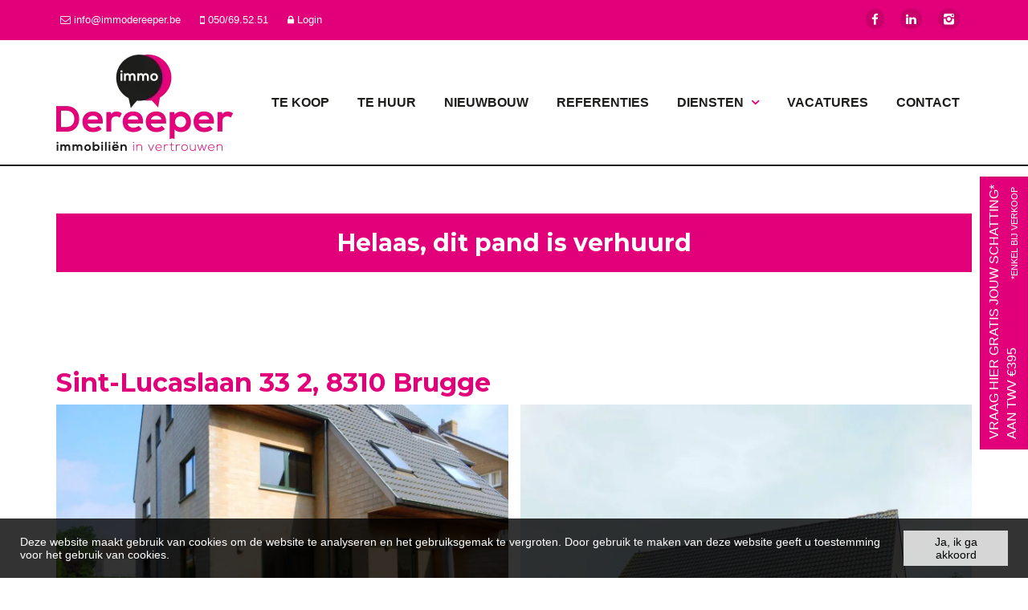

--- FILE ---
content_type: text/html; charset=utf-8
request_url: https://www.immodereeper.be/detail/te-huur-appartement-brugge/5562404
body_size: 12034
content:

<!DOCTYPE html>
<html lang="nl-BE">
<head>

    <meta charset="utf-8">
    <meta name="robots" content="noodp">
    <meta name="googlebot" content="noodp">
    <meta http-equiv="X-UA-Compatible" content="IE=edge">
    <meta name="description" content="Gezellig gelijkvloersappartement met zonnige tuin en garage ... " />
    <meta name="viewport" content="width=device-width, initial-scale=1.0, maximum-scale=1.0, user-scalable=no" />

    <title>Appartement Te huur in Brugge -  - Immo Dereeper</title>

    

    <link rel="canonical" href="https://www.immodereeper.be/detail/te-huur-appartement-brugge/5562404" />

        <link rel="shortcut icon" href="https://skarabeewebp.b-cdn.net/filestore/237001209045208160011056091054090143040107115081" type="image/x-icon" />
            <link rel="apple-touch-icon" href="https://skarabeewebp.b-cdn.net/filestore/093205214018028117187023162026132012196054192086" />
            <link rel="apple-touch-icon" sizes="72x72" href="https://skarabeewebp.b-cdn.net/filestore/075247118164066174109042190163242106120212142029" />
            <link rel="apple-touch-icon" sizes="114x114" href="https://skarabeewebp.b-cdn.net/filestore/146114054032015195234099110214127040180158209199" />
            <link rel="apple-touch-icon" sizes="144x144" href="https://skarabeewebp.b-cdn.net/filestore/144115047045093128067198033041036242063066228149" />
            <link href='https://fonts.googleapis.com/css?family=PT+Sans:400,400italic,700|Montserrat:400,700' rel='stylesheet' type='text/css'>

    <link rel='stylesheet' href='/Views/Templates/ResponsivePersonal4/Styles/icons.css' type='text/css'>
    <link rel='stylesheet' href='/Views/Sites/Dereeper_2024/Styles/extra.css?gdpr=20251022' type='text/css'>
    
            <link rel="stylesheet" href="https://use.fontawesome.com/releases/v5.15.4/css/all.css" crossorigin="anonymous">

        <link rel="stylesheet" href="/Views/Templates/ResponsivePersonal4/Styles/header.min.css?select=20251022" type="text/css" />



    <link rel="stylesheet" href="/Views/Sites/Dereeper_2024/Styles/specific.min.css?marker20240917=20251022" type="text/css" />
    <link rel="stylesheet" href="/Views/Sites/Dereeper_2024/Styles/editor.min.css?gdpr4=20251022" type="text/css" />

    
        

    
	<!--FB metatags -->
    <meta property="og:title" content="Appartement Verhuurd - Sint-Lucaslaan 33, 8310 Brugge " />
    <meta property="og:description" content="Dit appartement is gelegen op de gelijkvloerse verdieping van de residentie en omvat een inkomhal met toilet, ruime lichtrijke woonkamer met open ingerichte keuken, berging met aansluiting voor de wasmachine en droogkast, 2 slaapkamers en een badkame" />
    <meta property="og:image" content="https://skarabeewebp.b-cdn.net/filestore/114148191107232053036048012249077224184132036048" />
    <meta property="og:type" content="website" />
    <meta property="og:site_name" content="Immo Dereeper " />
    <meta property="og:url" content="https://www.immodereeper.be/detail/te-huur-appartement-brugge/5562404" />
    <meta property="og:locale" content="nl_BE" />
	<!--GOOGLE +1 metatags -->
	<meta itemprop="name" content="Immo Dereeper " />
    <meta itemprop="description" content="Dit appartement is gelegen op de gelijkvloerse verdieping van de residentie en omvat een inkomhal met toilet, ruime lichtrijke woonkamer met open ingerichte keuken, berging met aansluiting voor de wasmachine en droogkast, 2 slaapkamers en een badkame" />
    <meta itemprop="image" content="https://skarabeewebp.b-cdn.net/filestore/114148191107232053036048012249077224184132036048" />
	<!-- Twitter metatags -->
	<meta name="twitter:card" content="summary_large_image" />
	<meta name="twitter:site" content="Immo Dereeper " />
	<meta name="twitter:title" content="Appartement Verhuurd - Sint-Lucaslaan 33, 8310 Brugge " />
	<meta name="twitter:description" content="Dit appartement is gelegen op de gelijkvloerse verdieping van de residentie en omvat een inkomhal met toilet, ruime lichtrijke woonkamer met open ingerichte keuken, berging met aansluiting voor de wasmachine en droogkast, 2 slaapkamers en een badkame" />
	<meta name="twitter:image" content="https://skarabeewebp.b-cdn.net/filestore/114148191107232053036048012249077224184132036048" />

    
    <meta property="fb:app_id" content="248601858598335" />	
    <meta name="google-site-verification" content="yE_QzZ-S00nB6fJZoVC0JE7wTG0WuhcmzsrNnHfZQYk" />

<!-- Google tag (gtag.js) -->
<script async src="https://www.googletagmanager.com/gtag/js?id=G-LQ0LFZ6R3Z"></script>
<script>
  window.dataLayer = window.dataLayer || [];
  function gtag(){dataLayer.push(arguments);}
  gtag('js', new Date());
  gtag('config', 'G-LQ0LFZ6R3Z');
</script>

    

    <!--[if lt IE 9]>
        <style>
            .browser-warning{display:block;}
        </style>
    <![endif]-->

    <!-- Facebook Pixel Code --><script>

!function(f,b,e,v,n,t,s)

{if(f.fbq)return;n=f.fbq=function(){n.callMethod?

n.callMethod.apply(n,arguments):n.queue.push(arguments)};

if(!f._fbq)f._fbq=n;n.push=n;n.loaded=!0;n.version='2.0';

n.queue=[];t=b.createElement(e);t.async=!0;

t.src=v;s=b.getElementsByTagName(e)[0];

s.parentNode.insertBefore(t,s)}(window,document,'script',

'https://connect.facebook.net/en_US/fbevents.js');

fbq('init', '1283839075292190');

fbq('track', 'PageView');

</script><noscript>

<img height="1" width="1"

src="https://www.facebook.com/tr?id=1283839075292190&ev=PageView

&noscript=1"/>

</noscript><!-- End Facebook Pixel Code —>-->


</head>
<body class="publication_detail detail" id="top">


        <div class="alert alert-danger alert--upgrade">
            U gebruikt een <strong>verouderde</strong> internetbrowser. <br>
            We raden u aan om de <a class="alert-link" href="http://browsehappy.com/">meest recente internetbrowser te installeren</a> voor de beste weergave van deze website. <br>
            Een internetbrowser die up to date is, staat ook garant voor veilig surfen.
        </div>


    

    <div id="fb-root">&nbsp;</div>
<script>(function(d, s, id) {
  var js, fjs = d.getElementsByTagName(s)[0];
  if (d.getElementById(id)) return;
  js = d.createElement(s); js.id = id;
  js.src = "//connect.facebook.net/nl_NL/sdk.js#xfbml=1&version=v2.8";
  fjs.parentNode.insertBefore(js, fjs);
}(document, 'script', 'facebook-jssdk'));</script>
    

    <header class="navbar navbar-default navbar-fixed-top">
        <section class="top">
            <div class="container">
                <div class="row">
                    <div class="col-sm-6">
                        

    <a class="header-info__item header-info__item--1" href="mailto:info@immodereeper.be" title="info@immodereeper.be" >
        <i class='icon-mail'></i>
        <span>info@immodereeper.be</span>
    </a>
    <a class="header-info__item header-info__item--2" href="tel:003250695251" title="050/69.52.51" >
        <i class='icon-mobile'></i>
        <span>050/69.52.51</span>
    </a>
    <a class="header-info__item header-info__item--3" href="/login" title="Login" >
        <i class='icon-lock'></i>
        <span>Login</span>
    </a>

                    </div>
                    <div class="col-sm-6 text-right hidden-xs">
                        <a href='https://www.facebook.com/ImmoDereeper?ref=stream' target='_blank' title='Facebook' data-ga-id='link_facebook'><span class='volg_ons'></span><i class='icon-facebook'></i></a><a href='https://www.linkedin.com/company/immodereeper/' target='_blank' title='LinkedIn' data-ga-id='link_linkedin'><i class='icon-linkedin'></i></a><a href='https://www.instagram.com/immodereeper/' target='_blank' title='Instagram' data-ga-id='link_instagram'><i class='icon-instagram'></i></a>  

                        

  
                    </div>
                </div>
            </div>
        </section>
        <section class="nav-wrapper">
            <div class="container">
                <figure>
                    <a href="/" title="Immo Dereeper">
                        <img alt="Logo" src="https://skarabeewebp.b-cdn.net/filestore/200214252057255200018136238166247088131059136074" srcset="https://skarabeewebp.b-cdn.net/filestore/200214252057255200018136238166247088131059136074, https://skarabeewebp.b-cdn.net/filestore/176058171141058226112037120126146151195078058089 2x" />
                    </a>
                </figure>

                

	<nav id="nav-mobile">
		<a href="#" title="Menu"><i class="icon-menu"></i></a>
	</nav>

<nav id="nav-desktop">
		<ul>
				<li>
<a class="" href="/te-koop" title="Te koop" >Te koop</a>
				</li>
				<li>
<a class="" href="/te-huur" title="Te huur" >Te huur</a>
				</li>
				<li>
<a class="" href="/nieuwbouw" title="Nieuwbouw" >Nieuwbouw</a>
				</li>
				<li>
<a class="" href="/referenties" title="Referenties" >Referenties</a>
				</li>
				<li>
<a class="" href="/diensten" title="Diensten" >Diensten<i class='icon-down'></i></a>
						<ul>

							
<li><a href="/diensten/schatting/456020" title="SCHATTING">SCHATTING</a></li><li><a href="/diensten/verkoop/451142" title="VERKOOP">VERKOOP</a></li><li><a href="/diensten/kijk-en-bied/451147" title="BIEDEN">BIEDEN</a></li><li><a href="/diensten/verhuur/451144" title="VERHUUR">VERHUUR</a></li><li><a href="/diensten/rentmeesterschap/456792" title="RENTMEESTERSCHAP">RENTMEESTERSCHAP</a></li>						</ul>
				</li>
				<li>
<a class="" href="/vacatures" title="Vacatures" >Vacatures</a>
				</li>
				<li>
<a class="" href="/contact" title="Contact" >Contact</a>
				</li>
		</ul>
</nav>
  
            </div>
        </section>

    </header>
 

    <div id="sb-site">

        <div class="renderbody">






<section class="container switch">


<div class="row">
    <div class="col-sm-6">
    </div>
    <div class="col-sm-6 text-right">
            </div>
</div>

    

    <div class="row isSoldOrRented">
        <div class="col-xs-12 text-center">
            <h2>
                Helaas, dit pand is verhuurd
            </h2>
        </div>
    </div>

</section>

<section class="container head">
    <h1>
Sint-Lucaslaan 33  2,         8310 Brugge
    </h1>
</section>



<section class="container pictures ">
    <div class="row text-center">
        <div class="col-xs-12">
                    <div id="owl-pic-pictures" class="owl-carousel">
                            <a href="https://skarabeewebp.b-cdn.net/filestore/114148191107232053036048012249077224184132036048" class="gallery" title="Gezellig gelijkvloersappartement met zonnige tuin en garage ">
                                



    <picture class="owl-item">
            <source media=(min-width:575px) data-srcset="https://skarabeewebp.b-cdn.net/filestore/114148191107232053036048012249077224184132036048/medium" type="image/webp">
                <source media="(max-width:575px)" data-srcset="https://skarabeewebp.b-cdn.net/filestore/114148191107232053036048012249077224184132036048/small" type="image/webp">
            <source media=(min-width:575px) data-srcset="https://skarabeewebp.b-cdn.net/filestore/114148191107232053036048012249077224184132036048/medium/fallback">
                <source media="(max-width:575px)" data-srcset="https://skarabeewebp.b-cdn.net/filestore/114148191107232053036048012249077224184132036048/small/fallback">

            <img alt="Gezellig gelijkvloersappartement met zonnige tuin en garage " class=" lazyload cms-webp-format" data-src="https://skarabeewebp.b-cdn.net/filestore/114148191107232053036048012249077224184132036048/medium/fallback" loading="lazy" >
    </picture>

                            </a>
                            <a href="https://skarabeewebp.b-cdn.net/filestore/176232158150095239242054016220125100013201221176" class="gallery" title="Gezellig gelijkvloersappartement met zonnige tuin en garage ">
                                



    <picture class="owl-item">
            <source media=(min-width:575px) data-srcset="https://skarabeewebp.b-cdn.net/filestore/176232158150095239242054016220125100013201221176/medium" type="image/webp">
                <source media="(max-width:575px)" data-srcset="https://skarabeewebp.b-cdn.net/filestore/176232158150095239242054016220125100013201221176/small" type="image/webp">
            <source media=(min-width:575px) data-srcset="https://skarabeewebp.b-cdn.net/filestore/176232158150095239242054016220125100013201221176/medium/fallback">
                <source media="(max-width:575px)" data-srcset="https://skarabeewebp.b-cdn.net/filestore/176232158150095239242054016220125100013201221176/small/fallback">

            <img alt="Gezellig gelijkvloersappartement met zonnige tuin en garage " class=" lazyload cms-webp-format" data-src="https://skarabeewebp.b-cdn.net/filestore/176232158150095239242054016220125100013201221176/medium/fallback" loading="lazy" >
    </picture>

                            </a>
                            <a href="https://skarabeewebp.b-cdn.net/filestore/205117190042125027178088254179182099244037107128" class="gallery" title="Gezellig gelijkvloersappartement met zonnige tuin en garage ">
                                



    <picture class="owl-item">
            <source media=(min-width:575px) data-srcset="https://skarabeewebp.b-cdn.net/filestore/205117190042125027178088254179182099244037107128/medium" type="image/webp">
                <source media="(max-width:575px)" data-srcset="https://skarabeewebp.b-cdn.net/filestore/205117190042125027178088254179182099244037107128/small" type="image/webp">
            <source media=(min-width:575px) data-srcset="https://skarabeewebp.b-cdn.net/filestore/205117190042125027178088254179182099244037107128/medium/fallback">
                <source media="(max-width:575px)" data-srcset="https://skarabeewebp.b-cdn.net/filestore/205117190042125027178088254179182099244037107128/small/fallback">

            <img alt="Gezellig gelijkvloersappartement met zonnige tuin en garage " class=" lazyload cms-webp-format" data-src="https://skarabeewebp.b-cdn.net/filestore/205117190042125027178088254179182099244037107128/medium/fallback" loading="lazy" >
    </picture>

                            </a>
                            <a href="https://skarabeewebp.b-cdn.net/filestore/231063070097031031146079110114169059071191017094" class="gallery" title="Gezellig gelijkvloersappartement met zonnige tuin en garage ">
                                



    <picture class="owl-item">
            <source media=(min-width:575px) data-srcset="https://skarabeewebp.b-cdn.net/filestore/231063070097031031146079110114169059071191017094/medium" type="image/webp">
                <source media="(max-width:575px)" data-srcset="https://skarabeewebp.b-cdn.net/filestore/231063070097031031146079110114169059071191017094/small" type="image/webp">
            <source media=(min-width:575px) data-srcset="https://skarabeewebp.b-cdn.net/filestore/231063070097031031146079110114169059071191017094/medium/fallback">
                <source media="(max-width:575px)" data-srcset="https://skarabeewebp.b-cdn.net/filestore/231063070097031031146079110114169059071191017094/small/fallback">

            <img alt="Gezellig gelijkvloersappartement met zonnige tuin en garage " class=" lazyload cms-webp-format" data-src="https://skarabeewebp.b-cdn.net/filestore/231063070097031031146079110114169059071191017094/medium/fallback" loading="lazy" >
    </picture>

                            </a>
                            <a href="https://skarabeewebp.b-cdn.net/filestore/124002114010140116084103091022255199079051126157" class="gallery" title="Gezellig gelijkvloersappartement met zonnige tuin en garage ">
                                



    <picture class="owl-item">
            <source media=(min-width:575px) data-srcset="https://skarabeewebp.b-cdn.net/filestore/124002114010140116084103091022255199079051126157/medium" type="image/webp">
                <source media="(max-width:575px)" data-srcset="https://skarabeewebp.b-cdn.net/filestore/124002114010140116084103091022255199079051126157/small" type="image/webp">
            <source media=(min-width:575px) data-srcset="https://skarabeewebp.b-cdn.net/filestore/124002114010140116084103091022255199079051126157/medium/fallback">
                <source media="(max-width:575px)" data-srcset="https://skarabeewebp.b-cdn.net/filestore/124002114010140116084103091022255199079051126157/small/fallback">

            <img alt="Gezellig gelijkvloersappartement met zonnige tuin en garage " class=" lazyload cms-webp-format" data-src="https://skarabeewebp.b-cdn.net/filestore/124002114010140116084103091022255199079051126157/medium/fallback" loading="lazy" >
    </picture>

                            </a>
                            <a href="https://skarabeewebp.b-cdn.net/filestore/212190121242031139020251112081145007216027222201" class="gallery" title="Gezellig gelijkvloersappartement met zonnige tuin en garage ">
                                



    <picture class="owl-item">
            <source media=(min-width:575px) data-srcset="https://skarabeewebp.b-cdn.net/filestore/212190121242031139020251112081145007216027222201/medium" type="image/webp">
                <source media="(max-width:575px)" data-srcset="https://skarabeewebp.b-cdn.net/filestore/212190121242031139020251112081145007216027222201/small" type="image/webp">
            <source media=(min-width:575px) data-srcset="https://skarabeewebp.b-cdn.net/filestore/212190121242031139020251112081145007216027222201/medium/fallback">
                <source media="(max-width:575px)" data-srcset="https://skarabeewebp.b-cdn.net/filestore/212190121242031139020251112081145007216027222201/small/fallback">

            <img alt="Gezellig gelijkvloersappartement met zonnige tuin en garage " class=" lazyload cms-webp-format" data-src="https://skarabeewebp.b-cdn.net/filestore/212190121242031139020251112081145007216027222201/medium/fallback" loading="lazy" >
    </picture>

                            </a>
                            <a href="https://skarabeewebp.b-cdn.net/filestore/111022193009192130094136187121182109230119156044" class="gallery" title="Gezellig gelijkvloersappartement met zonnige tuin en garage ">
                                



    <picture class="owl-item">
            <source media=(min-width:575px) data-srcset="https://skarabeewebp.b-cdn.net/filestore/111022193009192130094136187121182109230119156044/medium" type="image/webp">
                <source media="(max-width:575px)" data-srcset="https://skarabeewebp.b-cdn.net/filestore/111022193009192130094136187121182109230119156044/small" type="image/webp">
            <source media=(min-width:575px) data-srcset="https://skarabeewebp.b-cdn.net/filestore/111022193009192130094136187121182109230119156044/medium/fallback">
                <source media="(max-width:575px)" data-srcset="https://skarabeewebp.b-cdn.net/filestore/111022193009192130094136187121182109230119156044/small/fallback">

            <img alt="Gezellig gelijkvloersappartement met zonnige tuin en garage " class=" lazyload cms-webp-format" data-src="https://skarabeewebp.b-cdn.net/filestore/111022193009192130094136187121182109230119156044/medium/fallback" loading="lazy" >
    </picture>

                            </a>
                            <a href="https://skarabeewebp.b-cdn.net/filestore/166020165185185237202131142120034028188073079096" class="gallery" title="Gezellig gelijkvloersappartement met zonnige tuin en garage ">
                                



    <picture class="owl-item">
            <source media=(min-width:575px) data-srcset="https://skarabeewebp.b-cdn.net/filestore/166020165185185237202131142120034028188073079096/medium" type="image/webp">
                <source media="(max-width:575px)" data-srcset="https://skarabeewebp.b-cdn.net/filestore/166020165185185237202131142120034028188073079096/small" type="image/webp">
            <source media=(min-width:575px) data-srcset="https://skarabeewebp.b-cdn.net/filestore/166020165185185237202131142120034028188073079096/medium/fallback">
                <source media="(max-width:575px)" data-srcset="https://skarabeewebp.b-cdn.net/filestore/166020165185185237202131142120034028188073079096/small/fallback">

            <img alt="Gezellig gelijkvloersappartement met zonnige tuin en garage " class=" lazyload cms-webp-format" data-src="https://skarabeewebp.b-cdn.net/filestore/166020165185185237202131142120034028188073079096/medium/fallback" loading="lazy" >
    </picture>

                            </a>
                            <a href="https://skarabeewebp.b-cdn.net/filestore/035024016091075185147147115086087190252101075158" class="gallery" title="Gezellig gelijkvloersappartement met zonnige tuin en garage ">
                                



    <picture class="owl-item">
            <source media=(min-width:575px) data-srcset="https://skarabeewebp.b-cdn.net/filestore/035024016091075185147147115086087190252101075158/medium" type="image/webp">
                <source media="(max-width:575px)" data-srcset="https://skarabeewebp.b-cdn.net/filestore/035024016091075185147147115086087190252101075158/small" type="image/webp">
            <source media=(min-width:575px) data-srcset="https://skarabeewebp.b-cdn.net/filestore/035024016091075185147147115086087190252101075158/medium/fallback">
                <source media="(max-width:575px)" data-srcset="https://skarabeewebp.b-cdn.net/filestore/035024016091075185147147115086087190252101075158/small/fallback">

            <img alt="Gezellig gelijkvloersappartement met zonnige tuin en garage " class=" lazyload cms-webp-format" data-src="https://skarabeewebp.b-cdn.net/filestore/035024016091075185147147115086087190252101075158/medium/fallback" loading="lazy" >
    </picture>

                            </a>
                            <a href="https://skarabeewebp.b-cdn.net/filestore/089226193177039237222066220207247204072054241209" class="gallery" title="Gezellig gelijkvloersappartement met zonnige tuin en garage ">
                                



    <picture class="owl-item">
            <source media=(min-width:575px) data-srcset="https://skarabeewebp.b-cdn.net/filestore/089226193177039237222066220207247204072054241209/medium" type="image/webp">
                <source media="(max-width:575px)" data-srcset="https://skarabeewebp.b-cdn.net/filestore/089226193177039237222066220207247204072054241209/small" type="image/webp">
            <source media=(min-width:575px) data-srcset="https://skarabeewebp.b-cdn.net/filestore/089226193177039237222066220207247204072054241209/medium/fallback">
                <source media="(max-width:575px)" data-srcset="https://skarabeewebp.b-cdn.net/filestore/089226193177039237222066220207247204072054241209/small/fallback">

            <img alt="Gezellig gelijkvloersappartement met zonnige tuin en garage " class=" lazyload cms-webp-format" data-src="https://skarabeewebp.b-cdn.net/filestore/089226193177039237222066220207247204072054241209/medium/fallback" loading="lazy" >
    </picture>

                            </a>
                            <a href="https://skarabeewebp.b-cdn.net/filestore/144206079239033171174248108066187024066149000081" class="gallery" title="Gezellig gelijkvloersappartement met zonnige tuin en garage ">
                                



    <picture class="owl-item">
            <source media=(min-width:575px) data-srcset="https://skarabeewebp.b-cdn.net/filestore/144206079239033171174248108066187024066149000081/medium" type="image/webp">
                <source media="(max-width:575px)" data-srcset="https://skarabeewebp.b-cdn.net/filestore/144206079239033171174248108066187024066149000081/small" type="image/webp">
            <source media=(min-width:575px) data-srcset="https://skarabeewebp.b-cdn.net/filestore/144206079239033171174248108066187024066149000081/medium/fallback">
                <source media="(max-width:575px)" data-srcset="https://skarabeewebp.b-cdn.net/filestore/144206079239033171174248108066187024066149000081/small/fallback">

            <img alt="Gezellig gelijkvloersappartement met zonnige tuin en garage " class=" lazyload cms-webp-format" data-src="https://skarabeewebp.b-cdn.net/filestore/144206079239033171174248108066187024066149000081/medium/fallback" loading="lazy" >
    </picture>

                            </a>
                            <a href="https://skarabeewebp.b-cdn.net/filestore/032219125221090248071201197147177119072199107228" class="gallery" title="Gezellig gelijkvloersappartement met zonnige tuin en garage ">
                                



    <picture class="owl-item">
            <source media=(min-width:575px) data-srcset="https://skarabeewebp.b-cdn.net/filestore/032219125221090248071201197147177119072199107228/medium" type="image/webp">
                <source media="(max-width:575px)" data-srcset="https://skarabeewebp.b-cdn.net/filestore/032219125221090248071201197147177119072199107228/small" type="image/webp">
            <source media=(min-width:575px) data-srcset="https://skarabeewebp.b-cdn.net/filestore/032219125221090248071201197147177119072199107228/medium/fallback">
                <source media="(max-width:575px)" data-srcset="https://skarabeewebp.b-cdn.net/filestore/032219125221090248071201197147177119072199107228/small/fallback">

            <img alt="Gezellig gelijkvloersappartement met zonnige tuin en garage " class=" lazyload cms-webp-format" data-src="https://skarabeewebp.b-cdn.net/filestore/032219125221090248071201197147177119072199107228/medium/fallback" loading="lazy" >
    </picture>

                            </a>
                            <a href="https://skarabeewebp.b-cdn.net/filestore/163091245095241048153066136003035226085175233244" class="gallery" title="Gezellig gelijkvloersappartement met zonnige tuin en garage ">
                                



    <picture class="owl-item">
            <source media=(min-width:575px) data-srcset="https://skarabeewebp.b-cdn.net/filestore/163091245095241048153066136003035226085175233244/medium" type="image/webp">
                <source media="(max-width:575px)" data-srcset="https://skarabeewebp.b-cdn.net/filestore/163091245095241048153066136003035226085175233244/small" type="image/webp">
            <source media=(min-width:575px) data-srcset="https://skarabeewebp.b-cdn.net/filestore/163091245095241048153066136003035226085175233244/medium/fallback">
                <source media="(max-width:575px)" data-srcset="https://skarabeewebp.b-cdn.net/filestore/163091245095241048153066136003035226085175233244/small/fallback">

            <img alt="Gezellig gelijkvloersappartement met zonnige tuin en garage " class=" lazyload cms-webp-format" data-src="https://skarabeewebp.b-cdn.net/filestore/163091245095241048153066136003035226085175233244/medium/fallback" loading="lazy" >
    </picture>

                            </a>
                            <a href="https://skarabeewebp.b-cdn.net/filestore/233219218230245101119183079121048011211085109106" class="gallery" title="Gezellig gelijkvloersappartement met zonnige tuin en garage ">
                                



    <picture class="owl-item">
            <source media=(min-width:575px) data-srcset="https://skarabeewebp.b-cdn.net/filestore/233219218230245101119183079121048011211085109106/medium" type="image/webp">
                <source media="(max-width:575px)" data-srcset="https://skarabeewebp.b-cdn.net/filestore/233219218230245101119183079121048011211085109106/small" type="image/webp">
            <source media=(min-width:575px) data-srcset="https://skarabeewebp.b-cdn.net/filestore/233219218230245101119183079121048011211085109106/medium/fallback">
                <source media="(max-width:575px)" data-srcset="https://skarabeewebp.b-cdn.net/filestore/233219218230245101119183079121048011211085109106/small/fallback">

            <img alt="Gezellig gelijkvloersappartement met zonnige tuin en garage " class=" lazyload cms-webp-format" data-src="https://skarabeewebp.b-cdn.net/filestore/233219218230245101119183079121048011211085109106/medium/fallback" loading="lazy" >
    </picture>

                            </a>
                            <a href="https://skarabeewebp.b-cdn.net/filestore/241085198214022173165026101157136035024086162041" class="gallery" title="Gezellig gelijkvloersappartement met zonnige tuin en garage ">
                                



    <picture class="owl-item">
            <source media=(min-width:575px) data-srcset="https://skarabeewebp.b-cdn.net/filestore/241085198214022173165026101157136035024086162041/medium" type="image/webp">
                <source media="(max-width:575px)" data-srcset="https://skarabeewebp.b-cdn.net/filestore/241085198214022173165026101157136035024086162041/small" type="image/webp">
            <source media=(min-width:575px) data-srcset="https://skarabeewebp.b-cdn.net/filestore/241085198214022173165026101157136035024086162041/medium/fallback">
                <source media="(max-width:575px)" data-srcset="https://skarabeewebp.b-cdn.net/filestore/241085198214022173165026101157136035024086162041/small/fallback">

            <img alt="Gezellig gelijkvloersappartement met zonnige tuin en garage " class=" lazyload cms-webp-format" data-src="https://skarabeewebp.b-cdn.net/filestore/241085198214022173165026101157136035024086162041/medium/fallback" loading="lazy" >
    </picture>

                            </a>
                            <a href="https://skarabeewebp.b-cdn.net/filestore/174203141205187064230012026035138197167145009125" class="gallery" title="Gezellig gelijkvloersappartement met zonnige tuin en garage ">
                                



    <picture class="owl-item">
            <source media=(min-width:575px) data-srcset="https://skarabeewebp.b-cdn.net/filestore/174203141205187064230012026035138197167145009125/medium" type="image/webp">
                <source media="(max-width:575px)" data-srcset="https://skarabeewebp.b-cdn.net/filestore/174203141205187064230012026035138197167145009125/small" type="image/webp">
            <source media=(min-width:575px) data-srcset="https://skarabeewebp.b-cdn.net/filestore/174203141205187064230012026035138197167145009125/medium/fallback">
                <source media="(max-width:575px)" data-srcset="https://skarabeewebp.b-cdn.net/filestore/174203141205187064230012026035138197167145009125/small/fallback">

            <img alt="Gezellig gelijkvloersappartement met zonnige tuin en garage " class=" lazyload cms-webp-format" data-src="https://skarabeewebp.b-cdn.net/filestore/174203141205187064230012026035138197167145009125/medium/fallback" loading="lazy" >
    </picture>

                            </a>
                            <a href="https://skarabeewebp.b-cdn.net/filestore/228157097105187097233249208078149033051143052040" class="gallery" title="Gezellig gelijkvloersappartement met zonnige tuin en garage ">
                                



    <picture class="owl-item">
            <source media=(min-width:575px) data-srcset="https://skarabeewebp.b-cdn.net/filestore/228157097105187097233249208078149033051143052040/medium" type="image/webp">
                <source media="(max-width:575px)" data-srcset="https://skarabeewebp.b-cdn.net/filestore/228157097105187097233249208078149033051143052040/small" type="image/webp">
            <source media=(min-width:575px) data-srcset="https://skarabeewebp.b-cdn.net/filestore/228157097105187097233249208078149033051143052040/medium/fallback">
                <source media="(max-width:575px)" data-srcset="https://skarabeewebp.b-cdn.net/filestore/228157097105187097233249208078149033051143052040/small/fallback">

            <img alt="Gezellig gelijkvloersappartement met zonnige tuin en garage " class=" lazyload cms-webp-format" data-src="https://skarabeewebp.b-cdn.net/filestore/228157097105187097233249208078149033051143052040/medium/fallback" loading="lazy" >
    </picture>

                            </a>
                    </div>
        </div>
    </div>
</section>


<section class="container publication">
        <div class="row">
            <div class="col-xs-12">
                <ul class="nav nav-tabs">
                        <li role="presentation" data-open="description"><a href="#">Omschrijving</a></li>
                                                                                                                                                                                    
                                        
                    <li class="sidetab">
                        <h3 class='sidetab__title'>Deel dit pand</h3>
                        <span class="socialicons"></span>
                    </li>
                </ul>
            </div>
        </div>
    

    <div class="row tab description" id="description">
            <div class="col-xs-12">

<h2 class="ui-helper-hidden-accessible">Omschrijving</h2>

            <h3>Gezellig gelijkvloersappartement met zonnige tuin en garage</h3>
        <p>Dit appartement is gelegen op de gelijkvloerse verdieping van de residentie en omvat een inkomhal met toilet, ruime lichtrijke woonkamer met open ingerichte keuken, berging met aansluiting voor de wasmachine en droogkast, 2 slaapkamers en een badkamer met douche in ligbad en lavabomeubel. Tevens heeft dit appartement een zonnige ruime tuin en een garagebox. Wees er snel bij!</p>
        <br />

    </div>
</div>
                        
        
</section>

    <section class="cta-subscribe">
        <div class="container">
            <div class="row">
                <em class="col-xs-12 text-center">
                    Niet gevonden wat u zocht? Schrijf u dan vrijblijvend in en blijf op de hoogte van ons recentste aanbod.<br />
                    <a href="/schrijf-u-in" class="btn btn-default btn-highlight" title="Schrijf u in">
                        Schrijf u in
                    </a>
                </em>
            </div>
        </div>
    </section>

            
        </div>




<footer>
        <section class="logo-wrapper text-center">
            <div class="container">
<img alt="CIB" class="logo-footer" src="https://skarabeewebp.b-cdn.net/filestore/088000066186114057222072146129082147179100175128" /><img alt="BIV" class="logo-footer" src="https://skarabeewebp.b-cdn.net/filestore/003115217028077144080219091115010000105153250243" /><div>Vastgoedmakelaar-bemiddelaar BIV Belgi&euml; BIV 506.425<br />
Ondernemingsnummer BTW-BE 0632.573.523</div>            </div>
        </section>

    <section class="info-wrapper text-center">
        <div class="container">
            <div class="row large">
			            <div class="col-sm-4">
                            <i class='icon-info'></i>
                            <a href="tel:003250695251">050 69 52 51</a><br />
<a href="mailto:info@immodereeper.be">info@immodereeper.be</a>
                        </div>
			            <div class="col-sm-4">
                            <i class='icon-direction'></i>
                            <a href="https://www.google.be/maps/place/Immo+Dereeper+bvba/@51.17987,3.094724,17z/data=!4m13!1m7!3m6!1s0x47c352e28448564b:0x2f09316f5165887e!2sGistelsteenweg+294,+8490+Jabbeke!3b1!8m2!3d51.17987!4d3.0969127!3m4!1s0x47c352fd5a59947f:0x12208b7e536a8027!8m2!3d51.1798782!4d3.0971945" target="_blank">Gistelsteenweg 294, 8490 Jabbeke</a><br />
<a href="https://goo.gl/maps/kM76M6oV18FEU5vw9" target="_blank">Markt 2 b 00.02, 8470 Gistel</a>
                        </div>
			            <div class="col-sm-4">
                            <i class='icon-facebook'></i>
                            <div class="fb-page" data-href="https://www.facebook.com/ImmoDereeper" data-tabs="timeline" data-width="290" data-height="70" data-small-header="true" data-adapt-container-width="true" data-hide-cover="false" data-show-facepile="false"><blockquote cite="https://www.facebook.com/ImmoDereeper" class="fb-xfbml-parse-ignore"><a href="https://www.facebook.com/ImmoDereeper">Immo Dereeper</a></blockquote></div>
                        </div>
                
            </div>
            <div class="row small">
                © 2026 - 
                Immo Dereeper - 

                <a href="https://www.zabun.be" target="_blank" title="Zabun">Developed by Zabun</a> -  
			    <a href="http://extranet.skarabee.be/public/custom-sites/disclaimer_nl_201x.html" target="_blank" title="Disclaimer">Disclaimer</a> -  
			    <a href="http://1staticst.skarabee.net/Views/Sites/Dereeper_RP4/Pdf/privacy-statement.pdf" target="_blank" title="Privacy policy">Privacy policy</a>
<span> - <a href="http://1staticst.skarabee.net/Views/Sites/Dereeper_RP4/Pdf/uitoefening-rechten-betrokkene.pdf" target="_blank" title="Formulier uitoefening rechten betrokkene">Formulier uitoefening rechten betrokkene</a></span>            </div>
        </div>
    </section>
</footer>




    <a href="/diensten/schatting/456020" class="btn btn-primary is-fixed-cta"><span class="btn__text">
        Vraag hier gratis jouw schatting* <br>aan twv &euro;395 <small>*enkel bij verkoop</small>
    </span></a>



        <div id="globalModal" class="modal fade" tabindex="-1" role="dialog">
            <div class="modal-dialog modal-lg" role="document">
                <div class="modal-content">
                    <div class="modal-header">
                            <h5 class="modal-title">Vastgoedkrak gezocht</h5>
                        <button type="button" class="close" data-dismiss="modal" aria-label="Close">
                            <span aria-hidden="true">&times;</span>
                        </button>
                    </div>
                    <div class="modal-body">
                        Om onze vastgoedportefeuille verder te kunnen uitbreiden<br />
zijn we dringend op zoek naar een gedreven inkoper!<br />
<br />
Heb je reeds een eerste ervaring opgedaan in de sector?<br />
En in het bezit van een BIV-nr?<br />
Dan zijn wij benieuwd naar wie je bent!<br />
<br />
Stuur ons<strong> jouw CV + motivatiebrief</strong> naar <a href="mailto:info@immodereeper.be?subject=Ik%20ben%20de%20vastgoedkrak%20die%20je%20zoekt&amp;body=(Jouw%20CV%20%2B%20motivatiebrief%20niet%20vergeten)">info@immodereeper.be</a><br />
en wie weet tot gauw!<br />
<br />
<iframe allow="accelerometer; autoplay; clipboard-write; encrypted-media; gyroscope; picture-in-picture; web-share" allowfullscreen="" frameborder="0" height="315" referrerpolicy="strict-origin-when-cross-origin" src="https://www.youtube.com/embed/eP4vXZM4vxA" title="YouTube video player" width="560"></iframe>
                    </div>
                </div>
            </div>
        </div>
        <script>
            document.addEventListener("DOMContentLoaded", function() {
                (function() {
                    var lastFocus;
                    setTimeout(function() {
                        if (document.cookie.indexOf('showGlobalPopup') === -1 || document.cookie.replace(/(?:(?:^|.*;\s*)showGlobalPopup\s*\=\s*([^;]*).*$)|^.*$/, "$1") !== 'false') {
                            $('#globalModal').modal('show');
                            lastFocus = document.activeElement;
                            var date = new Date();
                            date.setTime(date.getTime() + (14 * 24 * 60 * 60 * 1000));
                            var expires = "expires=" + date.toUTCString();
                            document.cookie = "showGlobalPopup=false;" + expires + ";path=/";
                            $('#globalModal').on('shown.bs.modal', function(e) {
                                $(".modal form input:visible:first-of-type").focus();
                            });
                        }
                    }, 9999);
                    $('.modal .close').on('click', function() {
                        $('#globalModal').modal('hide');
                    });
                    $('#globalModal').on('hidden.bs.modal', function(e) {
                        lastFocus.focus();
                    });
                })();
            });
        </script>

    </div>





<div class="sb-slidebar sb-right sb-style-overlay sb-width-custom" data-sb-width="100%">
    <a href="#" class="sb-close" title="Sluit menu">
        <i class="icon-close"></i> Sluit menu
    </a>
	<span class="company">		
		Immo Dereeper
	</span>
    
    


<nav id="nav-desktop">
		<ul>
				<li>
<a class="" href="/te-koop" title="Te koop" >Te koop</a>
				</li>
				<li>
<a class="" href="/te-huur" title="Te huur" >Te huur</a>
				</li>
				<li>
<a class="" href="/nieuwbouw" title="Nieuwbouw" >Nieuwbouw</a>
				</li>
				<li>
<a class="" href="/referenties" title="Referenties" >Referenties</a>
				</li>
				<li>
<a class="" href="/diensten" title="Diensten" >Diensten<i class='icon-down'></i></a>
						<ul>

							
<li><a href="/diensten/schatting/456020" title="SCHATTING">SCHATTING</a></li><li><a href="/diensten/verkoop/451142" title="VERKOOP">VERKOOP</a></li><li><a href="/diensten/kijk-en-bied/451147" title="BIEDEN">BIEDEN</a></li><li><a href="/diensten/verhuur/451144" title="VERHUUR">VERHUUR</a></li><li><a href="/diensten/rentmeesterschap/456792" title="RENTMEESTERSCHAP">RENTMEESTERSCHAP</a></li>						</ul>
				</li>
				<li>
<a class="" href="/vacatures" title="Vacatures" >Vacatures</a>
				</li>
				<li>
<a class="" href="/contact" title="Contact" >Contact</a>
				</li>
		</ul>
</nav>
  

    <nav class="small clearfix">
        <ul>
            <li class="one-line">
                


            </li>

            <li>&nbsp;</li>

            

<li>    <a class="header-info__item header-info__item--1" href="mailto:info@immodereeper.be" title="info@immodereeper.be" >
        <i class='icon-mail'></i>
        <span>info@immodereeper.be</span>
    </a>
</li><li>    <a class="header-info__item header-info__item--2" href="tel:003250695251" title="050/69.52.51" >
        <i class='icon-mobile'></i>
        <span>050/69.52.51</span>
    </a>
</li><li>    <a class="header-info__item header-info__item--3" href="/login" title="Login" >
        <i class='icon-lock'></i>
        <span>Login</span>
    </a>
</li>

            <li>&nbsp;</li>

            <li class="one-line">
                <a href='https://www.facebook.com/ImmoDereeper?ref=stream' target='_blank' title='Facebook' data-ga-id='link_facebook'><span class='volg_ons'></span><i class='icon-facebook'></i></a><a href='https://www.linkedin.com/company/immodereeper/' target='_blank' title='LinkedIn' data-ga-id='link_linkedin'><i class='icon-linkedin'></i></a><a href='https://www.instagram.com/immodereeper/' target='_blank' title='Instagram' data-ga-id='link_instagram'><i class='icon-instagram'></i></a>
            </li>
        </ul>
    </nav>
</div>



<div id="msg-cookie-container" style="display:none;">
    <span id="msg-cookie-txt">Deze website maakt gebruik van cookies om de website te analyseren en het gebruiksgemak te vergroten. Door gebruik te maken van deze website geeft u toestemming voor het gebruik van cookies.</span>
    <div id="msg-cookie-btn">Ja, ik ga akkoord</div>
</div>
    

    <input type="hidden" id="CMS_searchHolidayRentOptions" value="False" />
    <input type="hidden" id="CMS_isPrint" value="False" />
    <input type="hidden" id="CMS_isHolidayRentDetail" value="False" />
    <input type="hidden" id="CMS_showPopup" value="False" />
    <input type="hidden" id="CMS_popupCookie" value="61" />
    <input type="hidden" id="CMS_popupImages" value="False" />
    <input type="hidden" id="CMS_enableCookieConsent" value="False" />

        <script type="text/javascript" src="https://staticstnew.skarabee.net/Views/Templates/ResponsivePersonal4/Scripts/RP4Bundle.min.js?select=20251022"></script>

    <script type="text/javascript" src="https://staticstnew.skarabee.net/Views/Templates/ResponsivePersonal4/Scripts/functions.min.js?swipe1=20251022"></script>
    
            <script type="text/javascript" src="https://cdnjs.cloudflare.com/ajax/libs/clipboard.js/2.0.0/clipboard.min.js"></script>

        <script>
            Skarabee.QueryUrl='/query';
    </script>


    
    
    



    <script>
        PR4.detail.init({
            isCarousel: "True",
            owlShowNav: "false",
            showDots: "true",
            owlItems: "1000",
            foto360Url: "",
            socialMedia: "",
            pageTitle: "Appartement Verhuurd - Sint-Lucaslaan 33, 8310 Brugge",
            showShortUrl: "False"
        });

    </script>



        

    
<script>
    $(document).ready(function () {


    });


    //Leaflet
    var useLeaflet = false;
    var hasImg = false;
    var arrayLat = [51.180270,51.156490];
    var arrayLng = [3.095080,2.967600];
    var arrayImg = [];

    function createMarker(map, lat, lng, myIcon, img) {
      var marker = L.marker([lat, lng], { icon: myIcon });
      if (hasImg) marker.bindPopup('<img src="' + img + '" alt="office" width="150" height="110">', { autoClose: false });

      marker.addTo(map).openPopup();
    }

    if (useLeaflet) {
        if (document.getElementById("map")) {

            var map = L.map("map", {
                center: [arrayLat[0], arrayLng[0]],
                zoom: 13,
                gestureHandling: true
            });

            L.tileLayer('https://tile.openstreetmap.org/{z}/{x}/{y}.png', {
                maxZoom: 25,
                attribution: '&copy; <a href="http://www.openstreetmap.org/copyright">OpenStreetMap</a>'
            }).addTo(map);

            //Array klaarzetten om markers lat/long op te vangen
            var boundsArray = [];

            var myIcon = L.divIcon({ 
                className: 'custom--marker',
                iconSize: [32,40],
                iconAnchor: [16,39]
                });
            if (arrayLat.length == 1) {
                createMarker(map, arrayLat[0], arrayLng[0], myIcon, arrayImg[0]);
            } else {
                for (var i = 0; i < arrayLat.length; i++) {
                    boundsArray.push([arrayLat[i], arrayLng[i]]);
                    createMarker(map, arrayLat[i], arrayLng[i], myIcon, arrayImg[i]);
                }
            }

            //map fitbounds adhv. de lat en longs
            if (boundsArray.length != 0) map.fitBounds(boundsArray);


        }
    }

</script>



    

    
    
    
    <script type="application/ld+json"> {"@context":"http://schema.org","itemListElement":[{"position":1,"name":"Home","item":"https://www.immodereeper.be/","@type":"ListItem"},{"position":2,"name":"Te Huur","item":"https://www.immodereeper.be/te-huur","@type":"ListItem"},{"position":3,"name":"Detail Te Huur Appartement Brugge","item":"https://www.immodereeper.be/detail/te-huur-appartement-brugge/5562404","@type":"ListItem"}],"@type":"BreadcrumbList"} </script>


<script type="application/ld+json"> {"@context":"http://schema.org","url":"http://immodereeper.be","logo":"https://skarabeewebp.b-cdn.net/filestore/200214252057255200018136238166247088131059136074","contactPoint":[{"telephone":"+32 (0)50 69-52-51","contactType":"sales","areaServed":"NL-BE","@type":"ContactPoint"}],"@type":"Organization"} </script>    <script type="application/ld+json"> {"@context":"http://schema.org","name":"Immo Dereeper","url":"http://immodereeper.be","sameAs":["https://www.facebook.com/ImmoDereeper?ref=stream","https://www.linkedin.com/company/immodereeper/","https://www.instagram.com/immodereeper/"],"@type":"Person"} </script>
    <script type="application/ld+json"> {"@context":"http://schema.org","image":["https://skarabeewebp.b-cdn.net/filestore/200214252057255200018136238166247088131059136074"],"@id":"7793","name":"Immo Dereeper","address":{"streetAddress":"Gistelsesteenweg","addressLocality":"Gistelsesteenweg","addressRegion":"JABBEKE","postalCode":"8490","addressCountry":"BE","@type":"PostalAddress"},"geo":{"latitude":51.1804,"longitude":3.09897,"@type":"GeoCoordinates"},"telephone":"050/ 69.52.51","potentialAction":{"target":{"urlTemplate":"https://immodereeper.be","inLanguage":["EN-US","NL-BE","FR-BE","DE-BE","NL-NL","FR-FR","DE-DE"],"actionPlatform":["http://schema.org/DesktopWebPlatform","http://schema.org/IOSPlatform","http://schema.org/AndroidPlatform"],"@type":"EntryPoint"},"result":{"name":"Visit website","@type":"Reservation"},"@type":"ReserveAction"},"priceRange":"$$","@type":"RealEstateAgent"} </script>
</body>
</html>
